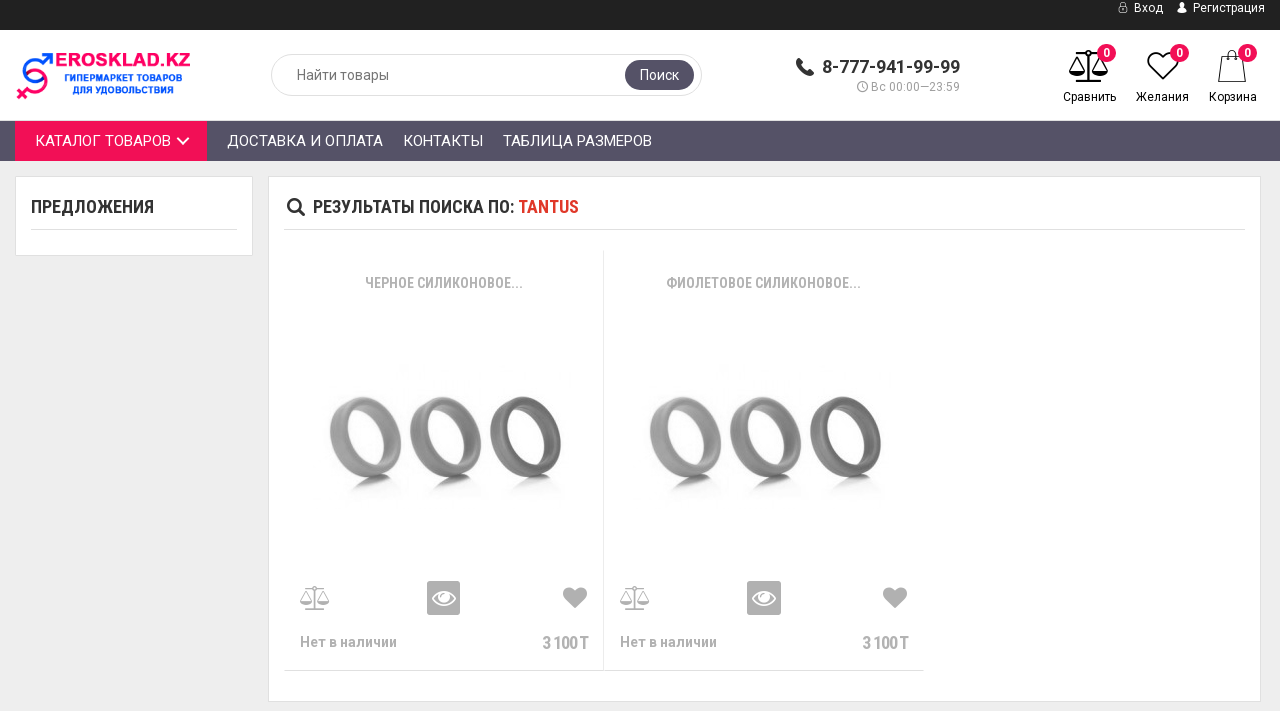

--- FILE ---
content_type: text/html; charset=utf-8
request_url: https://erosklad.kz/brand/Tantus/
body_size: 11633
content:
<!DOCTYPE html>



<html lang="ru">

<head>
    <meta http-equiv="Content-Type" content="text/html; charset=utf-8"/>
    <meta name="viewport" content="width=device-width, initial-scale=1" />

    <title>Купить Tantus в интернет-магазине Секс-шоп в Алматы</title>
    <meta name="Keywords" content="" />
    <meta name="Description" content="Купить Tantus в интернет-магазине Секс-шоп в Алматы" />
    <meta name="theme-color" content="#f20f56">

                <link rel="shortcut icon" href="/wa-data/public/site/themes/epika/"/>
            <!-- rss -->
        <link rel="alternate" type="application/rss+xml" title="Секс-шоп в Алматы" href="https://erosklad.kz/blog/rss/">    
    <!--bootstrap -->
    <link href="/wa-data/public/site/themes/epika/assets/css/bootstrap.min.css?v1.3.0.1768845430" rel="stylesheet" type="text/css"/>
    <!--epika styles -->
    <link href="/wa-data/public/site/themes/epika/assets/main/epica-site.css?v1.3.0.1768845430" rel="stylesheet" type="text/css"/>
    <link href="/wa-data/public/site/themes/epika/epika.site.css?v1.3.0.1768845430" rel="stylesheet" type="text/css"/>


    <link href="https://fonts.googleapis.com/css?family=Roboto+Condensed:700%7CRoboto:400,700&amp;subset=cyrillic" rel="stylesheet">
        <link href="/wa-apps/shop/plugins/revolutionslider/css/revolution/settings.css?1.2.0.1768845430" rel="stylesheet">
<link href="/wa-apps/shop/plugins/revolutionslider/css/revolution/layers.css?1.2.0.1768845430" rel="stylesheet">
<link href="/wa-apps/shop/plugins/revolutionslider/css/revolution/navigation.css?1.2.0.1768845430" rel="stylesheet">
<link href="/wa-apps/shop/plugins/revolutionslider/css/revolution/tooltip.css?1.2.0.1768845430" rel="stylesheet">
 
    <link href="/wa-data/public/site/themes/epika/assets/css/remodal.css?v1.3.0.1768845430" rel="stylesheet" type="text/css"/>
    <link href="/wa-data/public/site/themes/epika/assets/css/remodal-default-theme.css?v1.3.0.1768845430" rel="stylesheet" type="text/css"/>
    <link href="/wa-data/public/site/themes/epika/assets/css/navi.css?v1.3.0.1768845430" rel="stylesheet" type="text/css"/>
    <link href="/wa-data/public/site/themes/epika/assets/css/icons.css?v1.3.0.1768845430" rel="stylesheet" type="text/css"/>
    <link href="/wa-data/public/site/themes/epika/assets/css/animate.css?v1.3.0.1768845430" rel="stylesheet" type="text/css"/>
    <!--<script type="text/javascript" src="http://ajax.googleapis.com/ajax/libs/jquery/1.11.1/jquery.js"></script>-->
    <script type="text/javascript" src="/wa-content/js/jquery/jquery-1.11.1.min.js?v1.3.0.1768845430" ></script>
    <script type="text/javascript" src="/wa-content/js/jquery/jquery-migrate-1.2.1.min.js?v1.3.0.1768845430" ></script>
    <script src="/wa-apps/shop/plugins/revolutionslider/js/revolution/jquery.themepunch.tools.min.js?1.2.0.1768845430"></script>
<script src="/wa-apps/shop/plugins/revolutionslider/js/revolution/jquery.themepunch.revolution.min.js?1.2.0.1768845430"></script>
<script src="/wa-apps/shop/plugins/revolutionslider/js/revolution/extensions/revolution.extension.carousel.min.js?1.2.0.1768845430"></script>
<script src="/wa-apps/shop/plugins/revolutionslider/js/revolution/extensions/revolution.extension.parallax.min.js?1.2.0.1768845430"></script>
 

    <!-- shop app css -->
<link href="/wa-data/public/site/themes/epika/assets/main/reviews.css?v1.3.0.1768845430" rel="stylesheet" />
<link href="/wa-data/public/shop/themes/epika/assets/sb/jquery.mCustomScrollbar.min.css?v1.3.0.1768845430" rel="stylesheet" />
<script type="text/javascript" src="/wa-apps/shop/js/lazy.load.js?v8.3.0.1768845430"></script>
<script type="text/javascript" src="/wa-data/public/shop/themes/epika/assets/sb/jquery.mCustomScrollbar.concat.min.js?v8.3.0.1768845430"></script>

<script type="text/javascript" src="/wa-content/js/jquery-plugins/jquery.retina.min.js?v2.0.1"></script>
<script type="text/javascript">$(window).load(function() {
    /*
    if($('.promo img').length > 0) $('.promo img').retina({ force_original_dimensions: false });
    if($('.product-list img').length > 0) $('.product-list img').retina();
    if($('.product-info img').length > 0) $('.product-info img').retina();
    if($('.cart img').length > 0) $('.cart img').retina();
    if($('.bestsellers img').length > 0) $('.bestsellers img').retina();
    */
});
</script>



<!-- plugin hook: 'frontend_head' -->

<link rel="stylesheet" href="/wa-apps/shop/plugins/storequickorder/css/storequickorder.css">
<style>
 
/* Стиль отвечающий за кнопку "Заказать" в диалоговом окне */
#storequickorder input.submit-button {
   /* width: 96%; margin-left: 2%; - кнопка во всю ширину */
}


/* Стиль названий полей в диалоговом окне */
#storequickorder div.wa-name {
    /* text-align: right; - прижимает название к праву */
}
</style>
<script  type="text/javascript" src="/wa-apps/shop/plugins/storequickorder/js/storequickorder.js">
</script><script  type="text/javascript">
function storequickorder_event_order_created() {
    //yaCounterXXXXXX.reachGoal('TARGET_NAME');
    //return true;
}
$(function(){ $.storequickorder.setOptions({always_show_active_button : false,button_name : "Купить в 1 клик",button_cart_name : "Купить в 1 клик",button_name_not_available : "Купить в 1 клик",window_vert_align : false,window_style_position_absolute : false,window_margin_top : "200",check_stock_delay : "200",yaCounter_enabled : false,ga_enabled : false,yaCounter_id : "",yaCounter_target_name : "",ga_id : "",ga_target_name : ""}) });</script>

     

    <!--[if lt IE 7]>
    <script src="http://ie7-js.googlecode.com/svn/version/2.1(beta4)/IE7.js?v1.3.0.1768845430"></script>
    <![endif]-->


    <!--[if lt IE 9]>
    <script>
        document.createElement('header');
        document.createElement('nav');
        document.createElement('section');
        document.createElement('article');
        document.createElement('aside');
        document.createElement('footer');
        document.createElement('figure');
        document.createElement('hgroup');
        document.createElement('menu');
    </script>
    <![endif]-->
    <!--[if lt IE 8]>
    <script src="http://ie7-js.googlecode.com/svn/version/2.1(beta4)/IE8.js?v1.3.0.1768845430"></script>
    <![endif]-->

        <style>
        .epika .wide_horizontal_menu .cd-dropdown-content > .selected > a { color:white };
        .epika header .top-line { background: #555267;}
        .epika .shop-controls.fixed-pos { background-color:#555267;}
        .epika header .search-wrapper button { background: #555267;}
        .epika header .top-line .pages li a:after { background-color:#f20f56;}
        .epika .navigation { background-color:#555267;}
        .epika .navigation .cd-dropdown-trigger { background-color:#f20f56;}
        .epika footer { border-top: 4px solid #f20f56;}
        .epika header .shop-controls li .badge { background-color:#f20f56;}
        .epika footer { background-color: #555267}
        .epika footer .widget ul.inline li.selected a { background-color: #f20f56;}
        .epika .button { background-color:#f20f56;}
        .epika .lazyloading-paging .menu-h li.loaded a, .lazyloading-paging .menu-h li.selected a { background:#f20f56; border-color:#f20f56}
        .epika .flexMenu-popup { background-color: #555267;}
        .epika .cd-dropdown.dropdown-is-active { border-bottom-color: #f20f56}
        .epika .dropdown-menu:before { border-color: transparent transparent #555267 transparent;}

        .epika header .fly-in-cart .fl-cart-title,
        .epika .cart-body #apply-coupon-code button,
        .scrollbar .handle,
        .ui-slider-horizontal .ui-slider-handle,
        .cd-dropdown-content > .has-children > a.is-active::before, .cd-dropdown-content > .has-children > a.is-active::after
        { background:#f20f56}

        .epika .ui-slider-horizontal .ui-slider-handle:active,
        .epika .cart-form .options .option.selected
        {
        border-color: #f20f56
        }

        @media only screen and (min-width: 1024px) {
            nav .cd-dropdown-content > li.selected > a {
               background:#f20f56;
            }
            .wide_horizontal_menu .flexMenu-viewMore .flexMenu-popup a:hover, .wide_horizontal_menu .cd-dropdown-content > li > a:hover {
                background:#f20f56 !important;
            }
            .wide_horizontal_menu .flexMenu-viewMore > a {
                    background:#f20f56 !important;
                }
            }


        .epika .dropdown-menu,
        .epika .tags .tag,
        .epika .tags .tag:after
        { background-color:#555267;}

        @media only screen and (min-width: 320px) {
            .cd-dropdown { background-color:#555267;}
        }

        .epika .dropdown-menu li a:hover,
        .ui-slider-range,
        .epika footer .widget label.selected,
        .epika .cart-form .options .option.selected,
        .epika .tags .tag:hover,
        .epika .tags .tag:hover:after,
        .epika .controls button.add-to-cart-btn,
        .epika .cart-body h1,
        .epika .show-filter-button,
        .epika .cd-dropdown h2,
        .blog .sidebar .search-wrapper button, .site .sidebar .search-wrapper button, .photo .sidebar .search-wrapper button
        { background-color:#f20f56;}

        .epika header .fly-in-cart .fly-in-cart-item .item-name a .item-price,
        .epika header .fly-in-cart .fl-cart-in .total .t-discount,
        .epika .cart-body .cart-totals .t-discount,
        .epika .add2cart .price,
        .epika .tabpanel .nav-tabs li.active a,
        .epika .product-information section.related h2 span i, .epika .product-information section.related h2 span strong.add-to-cart-btn,
        .epika .breadcrumbs a:hover,
        .blog .content section.post h3 a,
        .epika .remodal .product-info .image-container .go-to-product
        { color:#f20f56}

        @media only screen and (min-width: 1024px) {
            .cd-dropdown { background-color:white; }
            .epika .wide_horizontal_menu .cd-dropdown-content > li > a, .epika .navigation ul.pages > li > a {
                color: #ffffff;
             }
            .epika .wide_horizontal_menu .cd-dropdown-content > li > a .more-cat:before, .epika .wide_horizontal_menu .cd-dropdown-content > li > a .more-cat:after {
                background: #ffffff;
            }
            .epika .wide_horizontal_menu .cd-dropdown-content > li.flexMenu-viewMore > a {
                color:white;
            }
            .epika .wide_horizontal_menu .cd-dropdown-content > li.selected > a .more-cat:before, .epika .wide_horizontal_menu .cd-dropdown-content > li.selected > a .more-cat:after, .epika .wide_horizontal_menu .cd-dropdown-content > li > a.is-active .more-cat:before, .epika .wide_horizontal_menu .cd-dropdown-content > li > a.is-active .more-cat:after {
                background: white;
            }
            .wide_horizontal_menu .cd-dropdown-content > .has-children > a.is-active { background-color:#f20f56;}
            .no-touch .cd-dropdown-content > li:not(.has-children) a:hover,
            .cd-dropdown-content .cd-dropdown-gallery .cd-dropdown-item,
            .cd-dropdown-content .cd-dropdown-icons .cd-dropdown-item,
            .cd-dropdown-content .cd-secondary-dropdown > li > a,
            .cd-dropdown-content .see-all a,
            .no-touch .cd-dropdown-content .cd-secondary-dropdown a:hover {
            color:#f20f56
        }
        .cd-dropdown-content > .has-children > a.is-active {
        box-shadow: inset 2px 0 0 #f20f56;
        color:#f20f56
        }
        }

                     .filter-param .group .item {
                 width: 100% !important;
             }
          
                         .epika footer { border-color: #FF5722 }          .epika footer h5 { color: #FF5722 }                  .epika footer .widget ul li a:hover, .epika footer .widget label:hover { color: #ffab02 } .epika footer .widget ul li.selected a:hover, .epika footer .widget label.selected:hover { color: white}                          body.epika { background-color: #FFFFFF }         .epika footer { background-color: #555267 }         .epika .navigation { background-color: #555267 }
                 .epika .container { max-width: 1600px !important }          .catalog-item.outofstock img { filter: grayscale(100%); opacity: 0.7; }         
    </style>

</head>
<body class="epika googlefonts-plugin  ">
       <div style="display:none" class="comparison-preview">
        <div class="wrap">
            <div class="container-fluid">
                <ul class="products">
                                        <li class="compare-control">
                        <div class="flex fl-center compare-button">
                            <div>
                                <a href="/compare/" class="bt-def white"><span>Сравнить</span></a>
                                <a href="#" class="bt-def white clear-compare"><span>Очистить</span></a>
                            </div>
                        </div>
                    </li>
                </ul>
            </div>
        </div>
    </div>

<header >
    <div class="top-line">
        <div class="container">
            <div class="row">
                <div class="e-space apps">
                                                                <div class="btn-group dropdown-currencies" id="currency-change">
                            <button type="button" class="currency-change dropdown-toggle" data-toggle="dropdown" aria-haspopup="true" aria-expanded="false">
                                <span class="caret"></span>
                            </button>
                            <ul class="dropdown-menu">
                                
                                                                <li class="selected" data-currency-code="KZT"><a href="#"><img src="/wa-data/public/site/themes/epika/assets/flags/KZT.gif" alt="Казахстанский тенге"> KZT</a></li>
                                                                <li  data-currency-code="RUB"><a href="#"><img src="/wa-data/public/site/themes/epika/assets/flags/RUB.gif" alt="Российский рубль"> RUB</a></li>
                                                            </ul>
                        </div>
                    
                                        
                    <ul class="pages" style="display: initial;">
                                            </ul>

                </div>

                <div class="e-space user-login">
                                            <!-- user auth -->
                        <ul class="auth">
                                                            <li><a class="login" href="/login/"><i class="icon-auth"></i> Вход</a></li>
                                <li><a class="login register" href="/signup/"><i class="icon-user"></i> Регистрация</a></li>
                                                    </ul>
                                    </div>
            </div>
        </div>
    </div>


    <div class="container">
        <div class="head-controller row">
            <div class="ep-logo">
                <h2 class="logo">
                    <a href="/">
                                                    <img src="/wa-data/public/site/themes/epika/img/logo.png?v1.3.0.1768845430" alt="Секс-шоп в Алматы" id="logo" />
                                            </a>
                </h2>
            </div>
            
            <div class="ep-contact">
                <ul>
                    <li class="ep-phone"><i class="icon-phone"></i> <strong>8-777-941-99-99</strong></li>
                    <li class="ep-worktime"><span class="hint"><i class="icon-clock"></i>Вс 00:00—23:59</span></li>                    <li></li>
                </ul>
            </div>
            
            <div class="ep-search">
                <form method="get" action="/search/" class="search search-form">
                    <div class="search-wrapper">
                        <input id="search" type="search" name="query" autocomplete="off"  placeholder="Найти товары">
                        <button type="submit">Поиск</button>
                        
                        <div class="autocomplete-container"></div>
                    </div>
                </form>
            </div>

            <div class="ep-controls">
                <div class="row">
                    <ul class="shop-controls style_2">
                                                    <li class="login"><a class="login" href="/login/"><i class="icon-user"></i> <span>Вход</span></a></li>
                                                                            <li id="compare-leash" class="compare ">
                                <a href="/compare/">
                                    <span class="badge"><strong>0</strong></span>
                                    <i class="icon-balance-scale"></i>
                                    <span class="desc">Сравнить</span>
                                </a>
                            </li>
                                                                            <li id="ft_favorites" class="wishlist">
                                <a href="/search/?get=epikafavorites">
                                    <span class="badge"><strong class="count">0</strong></span>
                                    <i class="icon-heart"></i>
                                    <span class="desc">Желания</span>
                                </a>
                            </li>
                                                <li id="cart" class="cart ">
                            <a href="#" data-href="/cart/">
                                <span class="badge cart_count"><strong class="count">0</strong></span>
                                <i class="icon-shopicon"></i>
                                <strong class="cart-total" style="font-size: 0;">0 T</strong>
                                <span class="desc">Корзина</span>
                                <div class="fly-in-mini-cart" style="display: none">
                                    <div class="fly-in-cart">
                                    </div>
                                </div>
                            </a>
                        </li>
                                            </ul>
                </div>
            </div>

        </div>
        </div>
</header>

<section class="navigation ">
    <h2 style="display: none">Навигация</h2>
    <div class="container">
        <div class="row">
            <div class="col-lg-12">
                <div class="cd-dropdown-wrapper compact_view">
<a class="cd-dropdown-trigger" href="#0">Каталог товаров</a>
<nav class="cd-dropdown">
    <h2>Каталог товаров</h2>
    <a href="#0" class="cd-close">Close</a>
    <ul class="cd-dropdown-content">

                        <li class="has-children " >
        <a href="/category/dildos/"> Фаллоимитаторы  <span class="more-cat"></span></a>
                <ul class="level-1 default is-hidden">
            <li class="go-back"><a href="#0"><span>Назад</span></a></li>
            <li class="see-all"><a href="/category/dildos/">Смотреть все</a></li>

                                                                        
                                    <li>
                <a class="cd-dropdown-item" href="/category/dildos/classic-dildos/" >
                                        Классические дилдо                                     </a>
                <ul class="level-2 is-hidden">
                                                        </ul>
                                        <li>
                <a class="cd-dropdown-item" href="/category/dildos/two-sided/" >
                                        Двусторонние                                     </a>
                <ul class="level-2 is-hidden">
                                                        </ul>
                                        <li>
                <a class="cd-dropdown-item" href="/category/dildos/giants/" >
                                        Гиганты                                     </a>
                <ul class="level-2 is-hidden">
                                                        </ul>
                                        <li>
                <a class="cd-dropdown-item" href="/category/dildos/realistic/" >
                                        Реалистичные                                     </a>
                <ul class="level-2 is-hidden">
                                                        </ul>
                                        <li>
                <a class="cd-dropdown-item" href="/category/dildos/anal-vaginal/" >
                                        Анально-вагинальные                                     </a>
                <ul class="level-2 is-hidden">
                                                        </ul>
                                        <li>
                <a class="cd-dropdown-item" href="/category/dildos/gstimulators/" >
                                        Стимуляторы точки G                                     </a>
                <ul class="level-2 is-hidden">
                                                        </ul>
                                        <li>
                <a class="cd-dropdown-item" href="/category/dildos/glass-dildo/" >
                                        Стеклянные фаллосы                                     </a>
                <ul class="level-2 is-hidden">
                                                        </ul>
                                        <li>
                <a class="cd-dropdown-item" href="/category/dildos/category_108/" >
                                        Вагинальные пробки                                     </a>
                <ul class="level-2 is-hidden">
                                                        </ul>
                            </ul>
                    </li>
                        <li class="has-children " >
        <a href="/category/vibrators/"> Вибраторы  <span class="more-cat"></span></a>
                <ul class="level-1 default is-hidden">
            <li class="go-back"><a href="#0"><span>Назад</span></a></li>
            <li class="see-all"><a href="/category/vibrators/">Смотреть все</a></li>

                                                                        
                                    <li>
                <a class="cd-dropdown-item" href="/category/vibrators/realistic/" >
                                        Реалистики                                     </a>
                <ul class="level-2 is-hidden">
                                                        </ul>
                                        <li>
                <a class="cd-dropdown-item" href="/category/vibrators/clitoral-stimulator/" >
                                        Со стимулятором клитора                                     </a>
                <ul class="level-2 is-hidden">
                                                        </ul>
                                        <li>
                <a class="cd-dropdown-item" href="/category/vibrators/vibro-set/" >
                                        Вибронаборы                                     </a>
                <ul class="level-2 is-hidden">
                                                        </ul>
                                        <li>
                <a class="cd-dropdown-item" href="/category/vibrators/rotating/" >
                                        Вращающиеся (ротаторы)                                     </a>
                <ul class="level-2 is-hidden">
                                                        </ul>
                                        <li>
                <a class="cd-dropdown-item" href="/category/vibrators/anal-vaginal/" >
                                        Анально-вагинальные                                     </a>
                <ul class="level-2 is-hidden">
                                                        </ul>
                                        <li>
                <a class="cd-dropdown-item" href="/category/vibrators/classic/" >
                                        Классические                                     </a>
                <ul class="level-2 is-hidden">
                                                        </ul>
                                        <li>
                <a class="cd-dropdown-item" href="/category/vibrators/computer-type/" >
                                        Компьютерного типа                                     </a>
                <ul class="level-2 is-hidden">
                                                        </ul>
                                        <li>
                <a class="cd-dropdown-item" href="/category/vibrators/g-point-stimulators/" >
                                        Стимуляторы G-точки                                     </a>
                <ul class="level-2 is-hidden">
                                                        </ul>
                                        <li>
                <a class="cd-dropdown-item" href="/category/vibrators/vibration-stimulators/" >
                                        Вибростимуляторы, вибропульки                                     </a>
                <ul class="level-2 is-hidden">
                                                        </ul>
                                        <li>
                <a class="cd-dropdown-item" href="/category/vibrators/waterproof/" >
                                        Водонепроницаемые                                     </a>
                <ul class="level-2 is-hidden">
                                                        </ul>
                                        <li>
                <a class="cd-dropdown-item" href="/category/vibrators/radio-control/" >
                                        С радиоуправлением                                     </a>
                <ul class="level-2 is-hidden">
                                                        </ul>
                                        <li>
                <a class="cd-dropdown-item" href="/category/vibrators/large-vibrators/" >
                                        Большие вибраторы                                     </a>
                <ul class="level-2 is-hidden">
                                                        </ul>
                                        <li>
                <a class="cd-dropdown-item" href="/category/vibrators/hi-tech/" >
                                        Hi-tech                                     </a>
                <ul class="level-2 is-hidden">
                                                        </ul>
                                        <li>
                <a class="cd-dropdown-item" href="/category/vibrators/for-two/" >
                                        Для двоих                                     </a>
                <ul class="level-2 is-hidden">
                                                        </ul>
                                        <li>
                <a class="cd-dropdown-item" href="/category/vibrators/two-sided-/" >
                                        Двусторонние                                     </a>
                <ul class="level-2 is-hidden">
                                                        </ul>
                            </ul>
                    </li>
                        <li class="has-children " >
        <a href="/category/bdsm-products/"> BDSM, садо-мазо товары  <span class="more-cat"></span></a>
                <ul class="level-1 default is-hidden">
            <li class="go-back"><a href="#0"><span>Назад</span></a></li>
            <li class="see-all"><a href="/category/bdsm-products/">Смотреть все</a></li>

                                                                        
                                    <li>
                <a class="cd-dropdown-item" href="/category/bdsm-products/intimate-ornaments/" >
                                        Интимные украшения                                     </a>
                <ul class="level-2 is-hidden">
                                                        </ul>
                                        <li>
                <a class="cd-dropdown-item" href="/category/bdsm-products/handcuffs-collars/" >
                                        Наручники, ошейники                                     </a>
                <ul class="level-2 is-hidden">
                                                        </ul>
                                        <li>
                <a class="cd-dropdown-item" href="/category/bdsm-products/masks-gags/" >
                                        Маски, кляпы                                     </a>
                <ul class="level-2 is-hidden">
                                                        </ul>
                                        <li>
                <a class="cd-dropdown-item" href="/category/bdsm-products/other-bdsm-products/" >
                                        Другие BDSM товары                                     </a>
                <ul class="level-2 is-hidden">
                                                        </ul>
                                        <li>
                <a class="cd-dropdown-item" href="/category/bdsm-products/whips/" >
                                        Кнуты, плётки, хлысты                                     </a>
                <ul class="level-2 is-hidden">
                                                        </ul>
                                        <li>
                <a class="cd-dropdown-item" href="/category/bdsm-products/electrostimulators/" >
                                        Электростимуляторы                                     </a>
                <ul class="level-2 is-hidden">
                                                        </ul>
                                        <li>
                <a class="cd-dropdown-item" href="/category/bdsm-products/medical-fetish/" >
                                        Медицинский фетиш                                     </a>
                <ul class="level-2 is-hidden">
                                                        </ul>
                            </ul>
                    </li>
                        <li class="has-children " >
        <a href="/category/anal-toys/"> Анальные игрушки  <span class="more-cat"></span></a>
                <ul class="level-1 default is-hidden">
            <li class="go-back"><a href="#0"><span>Назад</span></a></li>
            <li class="see-all"><a href="/category/anal-toys/">Смотреть все</a></li>

                                                                        
                                    <li>
                <a class="cd-dropdown-item" href="/category/anal-toys/anal-beads/" >
                                        Анальные шарики, цепочки                                     </a>
                <ul class="level-2 is-hidden">
                                                        </ul>
                                        <li>
                <a class="cd-dropdown-item" href="/category/anal-toys/anal-plugs/" >
                                        Анальные пробки                                     </a>
                <ul class="level-2 is-hidden">
                                                        </ul>
                                        <li>
                <a class="cd-dropdown-item" href="/category/anal-toys/iflatable-expanders/" >
                                        Надувные расширители                                     </a>
                <ul class="level-2 is-hidden">
                                                        </ul>
                                        <li>
                <a class="cd-dropdown-item" href="/category/anal-toys/anal-vibrators/" >
                                        Анальные вибраторы                                     </a>
                <ul class="level-2 is-hidden">
                                                        </ul>
                                        <li>
                <a class="cd-dropdown-item" href="/category/anal-toys/anal-stimulators-without-vibration/" >
                                        Анальные стимуляторы без вибрации                                     </a>
                <ul class="level-2 is-hidden">
                                                        </ul>
                                        <li>
                <a class="cd-dropdown-item" href="/category/anal-toys/anal-dildos/" >
                                        Анальные фаллоимитаторы                                     </a>
                <ul class="level-2 is-hidden">
                                                        </ul>
                                        <li>
                <a class="cd-dropdown-item" href="/category/anal-toys/glass-and-metal/" >
                                        Стеклянные и металлические                                     </a>
                <ul class="level-2 is-hidden">
                                                        </ul>
                                        <li>
                <a class="cd-dropdown-item" href="/category/anal-toys/fisting/" >
                                        Фистинг                                     </a>
                <ul class="level-2 is-hidden">
                                                        </ul>
                            </ul>
                    </li>
                        <li class="has-children " >
        <a href="/category/sex-products-for-men/"> Секс-товары для мужчин  <span class="more-cat"></span></a>
                <ul class="level-1 default is-hidden">
            <li class="go-back"><a href="#0"><span>Назад</span></a></li>
            <li class="see-all"><a href="/category/sex-products-for-men/">Смотреть все</a></li>

                                                                        
                                    <li>
                <a class="cd-dropdown-item" href="/category/sex-products-for-men/vacuum-pumps/" >
                                        Вакуумные помпы                                     </a>
                <ul class="level-2 is-hidden">
                                                        </ul>
                                        <li>
                <a class="cd-dropdown-item" href="/category/sex-products-for-men/masturbators/" >
                                        Мастурбаторы                                     </a>
                <ul class="level-2 is-hidden">
                                                        </ul>
                                        <li>
                <a class="cd-dropdown-item" href="/category/sex-products-for-men/erection-rings/" >
                                        Эрекционные кольца                                     </a>
                <ul class="level-2 is-hidden">
                                                        </ul>
                                        <li>
                <a class="cd-dropdown-item" href="/category/sex-products-for-men/nasadki-udliniteli/" >
                                        Насадки и удлинители                                     </a>
                <ul class="level-2 is-hidden">
                                                        </ul>
                                        <li>
                <a class="cd-dropdown-item" href="/category/sex-products-for-men/sex-dolls/" >
                                        Секс куклы                                     </a>
                <ul class="level-2 is-hidden">
                                                        </ul>
                                        <li>
                <a class="cd-dropdown-item" href="/category/sex-products-for-men/vagina/" >
                                        Вагины                                     </a>
                <ul class="level-2 is-hidden">
                                                        </ul>
                                        <li>
                <a class="cd-dropdown-item" href="/category/sex-products-for-men/prostate-massagers/" >
                                        Массажеры простаты                                     </a>
                <ul class="level-2 is-hidden">
                                                        </ul>
                            </ul>
                    </li>
                        <li class="has-children " >
        <a href="/category/sex-products-for-women/"> Секс-товары для женщин  <span class="more-cat"></span></a>
                <ul class="level-1 default is-hidden">
            <li class="go-back"><a href="#0"><span>Назад</span></a></li>
            <li class="see-all"><a href="/category/sex-products-for-women/">Смотреть все</a></li>

                                                                        
                                    <li>
                <a class="cd-dropdown-item" href="/category/sex-products-for-women/vaginal-balls/" >
                                        Вагинальные шарики                                     </a>
                <ul class="level-2 is-hidden">
                                                        </ul>
                                        <li>
                <a class="cd-dropdown-item" href="/category/sex-products-for-women/clitoral-stimulants/" >
                                        Клиторальные стимуляторы                                     </a>
                <ul class="level-2 is-hidden">
                                                        </ul>
                                        <li>
                <a class="cd-dropdown-item" href="/category/sex-products-for-women/breast-pumps_and_stimulators/" >
                                        Помпы и стимуляторы для груди                                     </a>
                <ul class="level-2 is-hidden">
                                                        </ul>
                                        <li>
                <a class="cd-dropdown-item" href="/category/sex-products-for-women/pumps-for-the-clitoris/" >
                                        Помпы для клитора                                     </a>
                <ul class="level-2 is-hidden">
                                                        </ul>
                                        <li>
                <a class="cd-dropdown-item" href="/category/sex-products-for-women/vibro/" >
                                        Виброяйцо                                     </a>
                <ul class="level-2 is-hidden">
                                                        </ul>
                            </ul>
                    </li>
                        <li class="has-children " >
        <a href="/category/cosmetics-with-pheromones/"> Косметика с феромонами  <span class="more-cat"></span></a>
                <ul class="level-1 default is-hidden">
            <li class="go-back"><a href="#0"><span>Назад</span></a></li>
            <li class="see-all"><a href="/category/cosmetics-with-pheromones/">Смотреть все</a></li>

                                                                        
                                    <li>
                <a class="cd-dropdown-item" href="/category/cosmetics-with-pheromones/perfume-lubricants-for-women/" >
                                        Духи и смазки для женщин                                     </a>
                <ul class="level-2 is-hidden">
                                                        </ul>
                                        <li>
                <a class="cd-dropdown-item" href="/category/cosmetics-with-pheromones/perfume-and-lubricants-for-men/" >
                                        Духи и смазки для мужчин                                     </a>
                <ul class="level-2 is-hidden">
                                                        </ul>
                                        <li>
                <a class="cd-dropdown-item" href="/category/cosmetics-with-pheromones/pheromone-concentrates/" >
                                        Концентраты феромонов                                     </a>
                <ul class="level-2 is-hidden">
                                                        </ul>
                                        <li>
                <a class="cd-dropdown-item" href="/category/cosmetics-with-pheromones/means-for-care-of-body-cosmetics/" >
                                        Средства по уходу за телом, косметика                                     </a>
                <ul class="level-2 is-hidden">
                                                        </ul>
                            </ul>
                    </li>
                        <li class="has-children " >
        <a href="/category/strapons-falloprostheses/"> Страпоны, фаллопротезы  <span class="more-cat"></span></a>
                <ul class="level-1 default is-hidden">
            <li class="go-back"><a href="#0"><span>Назад</span></a></li>
            <li class="see-all"><a href="/category/strapons-falloprostheses/">Смотреть все</a></li>

                                                                        
                                    <li>
                <a class="cd-dropdown-item" href="/category/strapons-falloprostheses/falloprostheses/" >
                                        Фаллопротезы                                     </a>
                <ul class="level-2 is-hidden">
                                                        </ul>
                                        <li>
                <a class="cd-dropdown-item" href="/category/strapons-falloprostheses/panties-and-attachments/" >
                                        Трусики и насадки                                     </a>
                <ul class="level-2 is-hidden">
                                                        </ul>
                                        <li>
                <a class="cd-dropdown-item" href="/category/strapons-falloprostheses/mens-straps/" >
                                        Мужские страпоны                                     </a>
                <ul class="level-2 is-hidden">
                                                        </ul>
                                        <li>
                <a class="cd-dropdown-item" href="/category/strapons-falloprostheses/female-straps/" >
                                        Женские страпоны                                     </a>
                <ul class="level-2 is-hidden">
                                                        </ul>
                                        <li>
                <a class="cd-dropdown-item" href="/category/strapons-falloprostheses/unheated/" >
                                        Безремневые                                     </a>
                <ul class="level-2 is-hidden">
                                                        </ul>
                            </ul>
                    </li>
                        <li class="has-children " >
        <a href="/category/lubricants/"> Смазки, лубриканты  <span class="more-cat"></span></a>
                <ul class="level-1 default is-hidden">
            <li class="go-back"><a href="#0"><span>Назад</span></a></li>
            <li class="see-all"><a href="/category/lubricants/">Смотреть все</a></li>

                                                                        
                                    <li>
                <a class="cd-dropdown-item" href="/category/lubricants/anal-lubricants/" >
                                        Анальные смазки                                     </a>
                <ul class="level-2 is-hidden">
                                                        </ul>
                                        <li>
                <a class="cd-dropdown-item" href="/category/lubricants/water-based/" >
                                        На водной основе                                     </a>
                <ul class="level-2 is-hidden">
                                                        </ul>
                                        <li>
                <a class="cd-dropdown-item" href="/category/lubricants/prolongators/" >
                                        Пролонгаторы                                     </a>
                <ul class="level-2 is-hidden">
                                                        </ul>
                                        <li>
                <a class="cd-dropdown-item" href="/category/lubricants/exciting/" >
                                        Возбуждающие                                     </a>
                <ul class="level-2 is-hidden">
                                                        </ul>
                                        <li>
                <a class="cd-dropdown-item" href="/category/lubricants/massage-oils-and-candles/" >
                                        Массажные масла и свечи                                     </a>
                <ul class="level-2 is-hidden">
                                                        </ul>
                                        <li>
                <a class="cd-dropdown-item" href="/category/lubricants/silicone-base/" >
                                        На силиконовой основе                                     </a>
                <ul class="level-2 is-hidden">
                                                        </ul>
                            </ul>
                    </li>
                        <li class="has-children " >
        <a href="/category/pleasant-trifles/"> Приятные мелочи  <span class="more-cat"></span></a>
                <ul class="level-1 default is-hidden">
            <li class="go-back"><a href="#0"><span>Назад</span></a></li>
            <li class="see-all"><a href="/category/pleasant-trifles/">Смотреть все</a></li>

                                                                        
                                    <li>
                <a class="cd-dropdown-item" href="/category/pleasant-trifles/darsonval/" >
                                        Дарсонваль                                     </a>
                <ul class="level-2 is-hidden">
                                                        </ul>
                                        <li>
                <a class="cd-dropdown-item" href="/category/pleasant-trifles/erotic-games/" >
                                        Эротические игры                                     </a>
                <ul class="level-2 is-hidden">
                                                        </ul>
                                        <li>
                <a class="cd-dropdown-item" href="/category/pleasant-trifles/erotic-literature/" >
                                        Эротическая литература                                     </a>
                <ul class="level-2 is-hidden">
                                                        </ul>
                                        <li>
                <a class="cd-dropdown-item" href="/category/pleasant-trifles/sex-souvenirs/" >
                                        Сувениры                                     </a>
                <ul class="level-2 is-hidden">
                                                        </ul>
                                        <li>
                <a class="cd-dropdown-item" href="/category/pleasant-trifles/intimate-hygiene/" >
                                        Интимная гигиена                                     </a>
                <ul class="level-2 is-hidden">
                                                        </ul>
                                        <li>
                <a class="cd-dropdown-item" href="/category/pleasant-trifles/christmas-decorations/" >
                                        Ёлочные игрушки                                     </a>
                <ul class="level-2 is-hidden">
                                                        </ul>
                                        <li>
                <a class="cd-dropdown-item" href="/category/pleasant-trifles/erotic-sets/" >
                                        Эротические наборы                                     </a>
                <ul class="level-2 is-hidden">
                                                        </ul>
                                        <li>
                <a class="cd-dropdown-item" href="/category/pleasant-trifles/condoms/" >
                                        Презервативы                                     </a>
                <ul class="level-2 is-hidden">
                                                        </ul>
                                        <li>
                <a class="cd-dropdown-item" href="/category/pleasant-trifles/batteries/" >
                                        Элементы питания и аксессуары                                     </a>
                <ul class="level-2 is-hidden">
                                                        </ul>
                                        <li>
                <a class="cd-dropdown-item" href="/category/pleasant-trifles/category_109/" >
                                        Возбуждающие средства (не БАДы)                                     </a>
                <ul class="level-2 is-hidden">
                                                        </ul>
                                        <li>
                <a class="cd-dropdown-item" href="/category/pleasant-trifles/category_110/" >
                                        Маски, антисептики                                     </a>
                <ul class="level-2 is-hidden">
                                                        </ul>
                            </ul>
                    </li>
                        <li class="has-children " >
        <a href="/category/erotic-clothing/"> Эротическая одежда  <span class="more-cat"></span></a>
                <ul class="level-1 default is-hidden">
            <li class="go-back"><a href="#0"><span>Назад</span></a></li>
            <li class="see-all"><a href="/category/erotic-clothing/">Смотреть все</a></li>

                                                                        
                                    <li>
                <a class="cd-dropdown-item" href="/category/erotic-clothing/play-suits/" >
                                        Игровые костюмы                                     </a>
                <ul class="level-2 is-hidden">
                                                        </ul>
                                        <li>
                <a class="cd-dropdown-item" href="/category/erotic-clothing/shirts/" >
                                        Сорочки, беби-долл                                     </a>
                <ul class="level-2 is-hidden">
                                                        </ul>
                                        <li>
                <a class="cd-dropdown-item" href="/category/erotic-clothing/bikinis/" >
                                        Бикини и комплекты                                     </a>
                <ul class="level-2 is-hidden">
                                                        </ul>
                                        <li>
                <a class="cd-dropdown-item" href="/category/erotic-clothing/erotic-dress/" >
                                        Эротическое платье                                     </a>
                <ul class="level-2 is-hidden">
                                                        </ul>
                                        <li>
                <a class="cd-dropdown-item" href="/category/erotic-clothing/bustier/" >
                                        Бюстье и бра                                     </a>
                <ul class="level-2 is-hidden">
                                                        </ul>
                                        <li>
                <a class="cd-dropdown-item" href="/category/erotic-clothing/body/" >
                                        Боди и комбинезоны                                     </a>
                <ul class="level-2 is-hidden">
                                                        </ul>
                                        <li>
                <a class="cd-dropdown-item" href="/category/erotic-clothing/swimsuits/" >
                                        Купальники                                     </a>
                <ul class="level-2 is-hidden">
                                                        </ul>
                                        <li>
                <a class="cd-dropdown-item" href="/category/erotic-clothing/Panties-Shorts/" >
                                        Трусики и шорты                                     </a>
                <ul class="level-2 is-hidden">
                                                        </ul>
                                        <li>
                <a class="cd-dropdown-item" href="/category/erotic-clothing/gloves-and-accessories/" >
                                        Перчатки и аксессуары                                     </a>
                <ul class="level-2 is-hidden">
                                                        </ul>
                                        <li>
                <a class="cd-dropdown-item" href="/category/erotic-clothing/corsets/" >
                                        Корсеты и грации                                     </a>
                <ul class="level-2 is-hidden">
                                                        </ul>
                                        <li>
                <a class="cd-dropdown-item" href="/category/erotic-clothing/stockings-tights/" >
                                        Чулки и колготки                                     </a>
                <ul class="level-2 is-hidden">
                                                        </ul>
                                        <li>
                <a class="cd-dropdown-item" href="/category/erotic-clothing/big-sizes/" >
                                        БОЛЬШИЕ размеры                                     </a>
                <ul class="level-2 is-hidden">
                                                        </ul>
                                        <li>
                <a class="cd-dropdown-item" href="/category/erotic-clothing/mens-underwear/" >
                                        Мужское белье                                     </a>
                <ul class="level-2 is-hidden">
                                                        </ul>
                                        <li>
                <a class="cd-dropdown-item" href="/category/erotic-clothing/bathrobes/" >
                                        Халаты и пеньюары                                     </a>
                <ul class="level-2 is-hidden">
                                                        </ul>
                                        <li>
                <a class="cd-dropdown-item" href="/category/erotic-clothing/beauty-accessories/" >
                                        Beauty-аксессуары                                     </a>
                <ul class="level-2 is-hidden">
                                                        </ul>
                                        <li>
                <a class="cd-dropdown-item" href="/category/erotic-clothing/pajamas/" >
                                        Пижамы и брючки                                     </a>
                <ul class="level-2 is-hidden">
                                                        </ul>
                                        <li>
                <a class="cd-dropdown-item" href="/category/erotic-clothing/vinyl/" >
                                        Одежда из винила                                     </a>
                <ul class="level-2 is-hidden">
                                                        </ul>
                                        <li>
                <a class="cd-dropdown-item" href="/category/erotic-clothing/erotic-shoes/" >
                                        Эротическая обувь                                     </a>
                <ul class="level-2 is-hidden">
                                                        </ul>
                                        <li>
                <a class="cd-dropdown-item" href="/category/erotic-clothing/latex/" >
                                        Одежда из латекса                                     </a>
                <ul class="level-2 is-hidden">
                                                        </ul>
                            </ul>
                    </li>
                        <li class="has-children " >
        <a href="/category/sex-furniture/"> Секс-мебель и качели  <span class="more-cat"></span></a>
                <ul class="level-1 default is-hidden">
            <li class="go-back"><a href="#0"><span>Назад</span></a></li>
            <li class="see-all"><a href="/category/sex-furniture/">Смотреть все</a></li>

                                                                        
                                    <li>
                <a class="cd-dropdown-item" href="/category/sex-furniture/sex-machines/" >
                                        Секс-машины                                     </a>
                <ul class="level-2 is-hidden">
                                                        </ul>
                                        <li>
                <a class="cd-dropdown-item" href="/category/sex-furniture/sexfurniture/" >
                                        Секс-мебель                                     </a>
                <ul class="level-2 is-hidden">
                                                        </ul>
                                        <li>
                <a class="cd-dropdown-item" href="/category/sex-furniture/sex-swing/" >
                                        Секс-качели                                     </a>
                <ul class="level-2 is-hidden">
                                                        </ul>
                            </ul>
                    </li>
        
       

                                
                                        <li class="page"><a href="/dostavka-i-oplata/">Доставка и оплата</a>
                            </li>
                                                <li class="page"><a href="/kontakty/">Контакты</a>
                            </li>
                                                <li class="page"><a href="/tablitsa-razmerov/">Таблица размеров</a>
                            </li>
                
    </ul>
</nav>
</div>


        <ul class="pages">
                                                <li class="item"><a href="/dostavka-i-oplata/">Доставка и оплата</a>
                            </li>
                                                            <li class="item"><a href="/kontakty/">Контакты</a>
                            </li>
                                                            <li class="item"><a href="/tablitsa-razmerov/">Таблица размеров</a>
                            </li>
                                </ul>
    

            </div>
        </div>
    </div>
</section>


<main  >
<div class="container ">
        <!-- plugin hook: 'frontend_header' -->

            

<div class="content" id="page-content" itemscope itemtype="http://schema.org/WebPage">




    


<div class="row category-page">
	<aside class="category-sidebar">
		
		<div class="sidebar">
			<h3><span>Предложения</span></h3>
		</div>
	</aside>
	<div class="catogery-products-list wish-lists">
		
		<div class="category-header">
			<h1 class="category-name"><i class="icon-search"></i> Результаты поиска по: <span style="color:#e03829">Tantus</span></h1>
		</div>
		<!-- plugin hook: 'frontend_search' -->
		
						<div class="g-product-list">
			<div id="product-list">
				<!-- products thumbnail list view -->









      

  
  

    <style>
        .under-control,  .below-control { opacity:1 !important; }
    </style>

<div class="thumbs product-list mob_one tab_three desc_five">
                        
                
                                    
    <div itemscope itemtype ="http://schema.org/Product" class="prd zeus catalog-item outofstock">

    <form class="purchase addtocart"  method="post" action="/cart/add/">
        <input type="hidden" name="product_id" value="8668">
        <div class="prd-wrapper" data-product-id="8668">
            <a href="/chernoe-silikonovoe-erektsionnoe-koltso/" title="Черное силиконовое эрекционное кольцо">
                <h5 class="title">
                    <span itemprop="name">Черное силиконовое...</span>
                </h5>
            </a>

                        <div class="image">
                <div class="badge-wrapper">
                    
                    <a href="/chernoe-silikonovoe-erektsionnoe-koltso/" title="Черное силиконовое эрекционное кольцо">
                    <img itemprop="image" class="product-thumb-96-img" alt="Черное силиконовое эрекционное кольцо" src="/wa-data/public/shop/products/68/86/8668/images/21462/21462.96.jpg" style="display: none;">
                    <img itemprop="image" class="product-first-img lazy" alt="Черное силиконовое эрекционное кольцо" data-original="/wa-data/public/shop/products/68/86/8668/images/21462/21462.262.jpg" src="/wa-data/public/shop/themes/epika/img/balls.gif">
                    </a>
                                        
                    
                </div>
             <div class="below-control">



                <div class="controls">
                                        <div class="comp-add-to">
                                                <a data-product="8668" class="compare round-btn " href="javascript:void(0);" data-toggle="tooltip" title="Сравнить">
                            <i class="icon-balance-scale"></i>
                        </a>
                                            </div>
                    

                                        <div class="add-to-wishlist">
                        <a data-product="8668" class="wishlist  add-to-wish round-btn " href="javascript:void(0);">
                            <i class="icon-heart-1" aria-hidden="true"></i>
                        </a>
                    </div>
                    
                                        <a href="javascript:void(0);" class="quick_view" data-url="/chernoe-silikonovoe-erektsionnoe-koltso/?quick_view=1" data-toggle="tooltip" title="Обзор"><i class="icon-eye"></i></a>
                                                            <a data-product="8668" class="wishlist  mob add-to-wish round-btn " href="javascript:void(0);">
                        <i class="icon-heart-1" aria-hidden="true"></i>
                    </a>
                    <button type="submit" class="add-to-cart-btn">
                        <i class="icon-basket-alt scart-ctr-basket"></i>
                        <i class="icon-spin6 animate-spin scart-ctr-spin" style="display: none"></i>
                        <i class="icon-ok-2 scart-ctr-suc" style="display: none"></i>
                        <span>купить</span>                    </button>
                </div>

            </div>

            </div>

            <div>
                <div class="prd-control">

                      <span class="stockinfo">Нет в наличии</span>  
                    
                                            <div class="corner top left"><div class="badge" style="background-color: #ff0000;"><span>0-0-3 Рассрочка или Кредит!</span></div></div>
                    
                </div>

                <span itemprop="offers" class="price nowrap" itemscope itemtype="http://schema.org/Offer" style="text-align:right">
                    <meta itemprop="price" content="3100">
                    <meta itemprop="priceCurrency" content="KZT">
                    3 100 T
                                    </span>
            </div>

        </div>

    </form>
    </div>
                        
                
                                    
    <div itemscope itemtype ="http://schema.org/Product" class="prd zeus catalog-item outofstock">

    <form class="purchase addtocart"  method="post" action="/cart/add/">
        <input type="hidden" name="product_id" value="8669">
        <div class="prd-wrapper" data-product-id="8669">
            <a href="/fioletovoe-silikonovoe-erektsionnoe-koltso/" title="Фиолетовое силиконовое эрекционное кольцо">
                <h5 class="title">
                    <span itemprop="name">Фиолетовое силиконовое...</span>
                </h5>
            </a>

                        <div class="image">
                <div class="badge-wrapper">
                    
                    <a href="/fioletovoe-silikonovoe-erektsionnoe-koltso/" title="Фиолетовое силиконовое эрекционное кольцо">
                    <img itemprop="image" class="product-thumb-96-img" alt="Фиолетовое силиконовое эрекционное кольцо" src="/wa-data/public/shop/products/69/86/8669/images/21463/21463.96.jpg" style="display: none;">
                    <img itemprop="image" class="product-first-img lazy" alt="Фиолетовое силиконовое эрекционное кольцо" data-original="/wa-data/public/shop/products/69/86/8669/images/21463/21463.262.jpg" src="/wa-data/public/shop/themes/epika/img/balls.gif">
                    </a>
                                        
                    
                </div>
             <div class="below-control">



                <div class="controls">
                                        <div class="comp-add-to">
                                                <a data-product="8669" class="compare round-btn " href="javascript:void(0);" data-toggle="tooltip" title="Сравнить">
                            <i class="icon-balance-scale"></i>
                        </a>
                                            </div>
                    

                                        <div class="add-to-wishlist">
                        <a data-product="8669" class="wishlist  add-to-wish round-btn " href="javascript:void(0);">
                            <i class="icon-heart-1" aria-hidden="true"></i>
                        </a>
                    </div>
                    
                                        <a href="javascript:void(0);" class="quick_view" data-url="/fioletovoe-silikonovoe-erektsionnoe-koltso/?quick_view=1" data-toggle="tooltip" title="Обзор"><i class="icon-eye"></i></a>
                                                            <a data-product="8669" class="wishlist  mob add-to-wish round-btn " href="javascript:void(0);">
                        <i class="icon-heart-1" aria-hidden="true"></i>
                    </a>
                    <button type="submit" class="add-to-cart-btn">
                        <i class="icon-basket-alt scart-ctr-basket"></i>
                        <i class="icon-spin6 animate-spin scart-ctr-spin" style="display: none"></i>
                        <i class="icon-ok-2 scart-ctr-suc" style="display: none"></i>
                        <span>купить</span>                    </button>
                </div>

            </div>

            </div>

            <div>
                <div class="prd-control">

                      <span class="stockinfo">Нет в наличии</span>  
                    
                                            <div class="corner top left"><div class="badge" style="background-color: #ff0000;"><span>0-0-3 Рассрочка или Кредит!</span></div></div>
                    
                </div>

                <span itemprop="offers" class="price nowrap" itemscope itemtype="http://schema.org/Offer" style="text-align:right">
                    <meta itemprop="price" content="3100">
                    <meta itemprop="priceCurrency" content="KZT">
                    3 100 T
                                    </span>
            </div>

        </div>

    </form>
    </div>
    </div>






			</div>
		</div>
		
			</div>
</div>


	

    
    <div class="clear-both"></div>
    
</div>


<div class="clear-both"></div>

<div id="dialog" class="dialog">
    <div class="dialog-background"></div>
    <div class="dialog-window">
        <!-- common part -->
        <div class="cart">

        </div>
        <!-- /common part -->

    </div>
</div>


</div>
</main>

<footer >
    <div class="container">
        <div class="row">
            <div class="col-xs-6 col-sm-3 col-md-3 col-lg-4">
                <a href="/" class="logo">
                                            <img src="/wa-data/public/site/themes/epika/img/footer_logo.png?v1.3.0.1768845430" alt="Секс-шоп в Алматы" id="footer-logo" />
                                    </a>
                                <a href="https://www.webasyst.ru/" title="Мы используем Webasyst">
                    <img src="https://www.webasyst.ru/wa-content/img/dots/all-dots-default-order.png" alt="webasyst" style="border:none;">
                </a>
            </div>

            <div class="col-xs-6 col-sm-3 col-md-3 col-lg-2 widget">
                                    <h5>Магазин</h5>
                                            <ul>
                            <li><a href="/cart/">Корзина</a></li>
                            <li><a href="/checkout/">Оформить заказ</a></li>
                        </ul>
                        
                                                    <ul class="pages">
                                
                                                                                                                                                                                                                                                                                                
                                
                                                                 
                                <li><a href="/dostavka-i-oplata/">Доставка и оплата</a></li>
                                                                                                 
                                <li><a href="/kontakty/">Контакты</a></li>
                                                                                                 
                                <li><a href="/tablitsa-razmerov/">Таблица размеров</a></li>
                                                                                            </ul>
                        
                                                </div>

            <div class="col-xs-12 col-sm-3 col-md-3 col-lg-4">
                <div class="row">
                    <div class="col-xs-6 col-sm-12 col-md-12 col-lg-6 widget">
                                                <h5>Приложения</h5>
                            <ul class="apps inline">
                                                                                                                                
                                                                                                <li class="selected"><a href="/">Магазин</a></li>
                                                                                                                                <li><a href="/site/">Секс-шоп в Алматы</a></li>
                                                                                                                                <li><a href="/contacts/">Контакты</a></li>
                                                                                                                                <li><a href="/blog/">Блог</a></li>
                                                                                                                                <li><a href="/photos/">Фото</a></li>
                                                                
                            </ul>
                                            </div>

                    <div class="col-xs-6 col-sm-12 col-md-12 col-lg-6 widget">
                                                                                <div class="foot-currency xs-hide">
                                <h5>Валюта</h5>
                                <aside class="currency-toggle">
                                    <div id="currency">
                                                                                                                        <label class="selected">Казахстанский тенге<input type="radio" value="KZT"  checked></label>
                                                                                <label >Российский рубль<input type="radio" value="RUB" ></label>
                                                                            </div>
                                    <script>
                                        $("#currency input").change(function () {
                                            var url = location.href;
                                            if (url.indexOf('?') == -1) {
                                                url += '?';
                                            } else {
                                                url += '&';
                                            }
                                            location.href = url + 'currency=' + $(this).val();
                                        });
                                    </script>
                                </aside>
                            </div>
                                                                        </div>
                </div>
            </div>

            <div class="col-xs-12 col-sm-3 col-md-3 col-lg-2 widget">
                <div class="row">
                    <div class="col-lg-12 col-md-12 col-sm-12 col-xs-6">
                                                    <h5>Обратная связь</h5>
                                                        <ul class="contact">
                                <li><strong>8-777-941-99-99</strong></li>
                                <li><a class="mail" href="mailto:zakaz@erosklad.kz">zakaz@erosklad.kz</a></li>
                                <li><span class="hint"><i class="icon-clock"></i>Вс 00:00—23:59</span></li>                            </ul>
                                                                        </div>

                    <div class="col-lg-12 col-md-12 col-sm-12 col-xs-6">
                                            </div>
                </div>
            </div>

        </div>
    </div>
</footer>

<div data-remodal-id="remodal_quick_view">
    <button data-remodal-action="close" class="remodal-close remodal_quickview"><i class="icon-cross97"></i></button>

    <button data-remodal-action="prev-product" class="remodal-prev-product remodal_quickview"><i class="icon-angle-left"></i></button>
    <button data-remodal-action="next-product" class="remodal-next-product remodal_quickview"><i class="icon-angle-right"></i></button>

    <div class="remodal_in"></div>
    <div class="remodal_in_overlay"></div>
</div>

<script>
        var menu_aim_delay = 300;
    </script>

<script type="text/javascript" src="/wa-data/public/site/themes/epika/assets/js/jquery-ui-1.10.4.min.js?v1.3.0.1768845430" ></script>
<script type="text/javascript" src="/wa-data/public/site/themes/epika/assets/js/CSSPlugin.min.js?v1.3.0.1768845430" ></script>
<script type="text/javascript" src="/wa-data/public/site/themes/epika/assets/js/modernizer.js?v1.3.0.1768845430" ></script>
<script type="text/javascript" src="/wa-data/public/site/themes/epika/assets/js/bootstrap.min.js?v1.3.0.1768845430" ></script>
<script type="text/javascript" src="/wa-data/public/site/themes/epika/epika.js?v1.3.0.1768845430" ></script>
<script type="text/javascript" src="/wa-data/public/site/themes/epika/assets/js/remodal.min.js?v1.3.0.1768845430" ></script>
<script type="text/javascript" src="/wa-data/public/site/themes/epika/assets/js/flexmenu.js?v1.3.0.1768845430" ></script>
<script type="text/javascript" src="/wa-data/public/site/themes/epika/assets/js/jquery.menu-aim.js?v1.3.0.1768845430" ></script>
<script type="text/javascript" src="/wa-data/public/site/themes/epika/js/jquery.lazyload.js?v1.3.0.1768845430" ></script>
<script type="text/javascript" src="/wa-data/public/site/themes/epika/assets/js/sly.min.js?v1.3.0.1768845430"></script>
<script type="text/javascript" src="/wa-data/public/site/themes/epika/js/jquery.matchHeight-min.js?v1.3.0.1768845430"></script>


<!-- js -->
<script>
    var currency_info = {"code":"KZT","sign":"T","iso4217":"398","title":"\u041a\u0430\u0437\u0430\u0445\u0441\u0442\u0430\u043d\u0441\u043a\u0438\u0439 \u0442\u0435\u043d\u0433\u0435","name":[["tenge","tenges"]],"frac_name":[["t\u00ef\u0131n","t\u00ef\u0131ns"]],"precision":2,"sign_position":1,"sign_delim":" ","sign_html":"T"};
    var locale_info = {"iso3":"rus","name":"\u0420\u0443\u0441\u0441\u043a\u0438\u0439","region":"\u0420\u043e\u0441\u0441\u0438\u0439\u0441\u043a\u0430\u044f \u0424\u0435\u0434\u0435\u0440\u0430\u0446\u0438\u044f","english_name":"Russian","english_region":"Russian Federation","date_formats":{"humandate":"j f Y","date":"d.m.Y","dtime":"d.m H:i","datetime":"d.m.Y H:i","fulldatetime":"d.m.Y H:i:s"},"date_month_postfix":"\u044f","decimal_point":",","frac_digits":"2","thousands_sep":" ","first_day":1,"amount_in_words":{"plural":{"1000":2}},"translit_table":{"\u0410":"A","\u0411":"B","\u0412":"V","\u0413":"G","\u0414":"D","\u0415":"Ye","\u0401":"Yo","\u0416":"Zh","\u0417":"Z","\u0418":"I","\u0419":"Y","\u041a":"K","\u041b":"L","\u041c":"M","\u041d":"N","\u041e":"O","\u041f":"P","\u0420":"R","\u0421":"S","\u0422":"T","\u0423":"U","\u0424":"F","\u0425":"Kh","\u0426":"Ts","\u0427":"Ch","\u0428":"Sh","\u0429":"Shch","\u042c":"","\u042b":"Y","\u042a":"","\u042d":"E","\u042e":"Yu","\u042f":"Ya","\u0430":"a","\u0431":"b","\u0432":"v","\u0433":"g","\u0434":"d","\u0435":"e","\u0451":"yo","\u0436":"zh","\u0437":"z","\u0438":"i","\u0439":"y","\u043a":"k","\u043b":"l","\u043c":"m","\u043d":"n","\u043e":"o","\u043f":"p","\u0440":"r","\u0441":"s","\u0442":"t","\u0443":"u","\u0444":"f","\u0445":"kh","\u0446":"ts","\u0447":"ch","\u0448":"sh","\u0449":"shch","\u044c":"","\u044b":"y","\u044a":"","\u044d":"e","\u044e":"yu","\u044f":"ya"},"currency":"RUB"};
    //var _wa_url = "/";
    var _wa_url = "/";
            var _cat_prd_image = "onhover";

    var menu_on_hover_cursor = false;
     menu_on_hover_cursor = true;              var shop_viewed_products_limit = 10; </script>

<script type="text/javascript" src="/wa-content/js/jquery-plugins/jquery.cookie.js?v2.0.1"></script>
<script type="text/javascript" src="/wa-data/public/site/themes/epika/js/jquery.bxslider.min.js?v1.3.0.1768845430"></script>
<script type="text/javascript" src="/wa-data/public/site/themes/epika/js/jquery.countdown.min.js?v1.3.0.1768845430"></script>
<script type="text/javascript" src="/wa-data/public/site/themes/epika/js/cart.js?v1.3.0.1768845430"></script>
<script type="text/javascript" src="/wa-data/public/site/themes/epika/js/product.js?v1.3.0.1768845430"></script>
<script type="text/javascript" src="/wa-data/public/site/themes/epika/js/jquery.animateNumber.min.js?v1.3.0.1768845430"></script>
<script type="text/javascript" src="/wa-data/public/site/themes/epika/js/epika.shop.js?v1.3.0.1768845430"></script>

<script>
    $(document).ready(function() {
        $(function() {
//            $('.cart-container').matchHeight({
//                target: $('.product-info')
//            });
        });
/*
        $('ul.tree').flexMenu({
            linkText:"<button class=''>+</button>",
            linkTitleAll:"Категории",
            popupClass:'animated zoomIn'
        });
*/
        var initFMenu = false;
        function initFlexMenu() {
            if (MatchMedia("only screen and (min-width: 1024px)") && !initFMenu) {
                initFMenu = true;
                $('.navigation ul.pages, .navigation .wide_horizontal_menu ul.cd-dropdown-content').flexMenu({
                    linkText: "<button class='menu-more'>...</button>",
                    linkTextAll : 'Страницы',
                    linkTitle : 'View More',
                    linkTitleAll: "Страницы",
                    popupClass: 'animated zoomIn',
                    showOnHover: false
                });
            }
            if (MatchMedia("only screen and (max-width: 1023px)") && initFMenu) {
                initFMenu = false;
                $('.navigation ul.pages, .navigation .wide_horizontal_menu ul.cd-dropdown-content').flexMenu({
                    'undo' : true
                });
            }
        }

        initFlexMenu();
        $(window).bind('resize', initFlexMenu);

        $('.apps > .pages').flexMenu({
            linkText: "<button class='menu-more'>...</button>",
            linkTextAll : 'Страницы',
            linkTitle : 'View More',
            linkTitleAll: "Страницы",
            popupClass: 'animated zoomIn',
            showOnHover: false
        });

        if (typeof search_autocomplete != 'function') {
            function search_autocomplete( e ){
                //var element = $(e.target);
                var form = $('.search-form');
                var container = $('.autocomplete-container');
                var query = $('#search').val().trim();
                if(query.length > 0){
                    var request = $.ajax({
                        url: "/search/?query="+query,
                        type: 'get',
                        cache: false,
                        dataType: "html"
                    });

                    request.success(function(response, textStatus) {
                        container.html(response);
                        container.addClass('animated fadeInUp show')
                    });

                    request.fail(function(response, textStatus) {
                        //alert('error');
                    });
                }else{
                    container.html('');
                    container.removeClass('animated fadeInUp show')
                }
            }
        }

        $('.search').on('keyup', search_autocomplete);

        $(document).mouseup(function(e) {
            if (!$(".autocomplete-container").is(e.target) && $(".autocomplete-container").has(e.target).length === 0) {
                $('.autocomplete-container').html('');
                $('.autocomplete-container').removeClass('animated fadeInUp show')
            }
        });
    });

<!--LiveInternet counter--><script type="text/javascript">
document.write("<a href='//www.liveinternet.ru/click' "+
"target=_blank><img src='//counter.yadro.ru/hit?t45.1;r"+
escape(document.referrer)+((typeof(screen)=="undefined")?"":
";s"+screen.width+"*"+screen.height+"*"+(screen.colorDepth?
screen.colorDepth:screen.pixelDepth))+";u"+escape(document.URL)+
";"+Math.random()+
"' alt='' title='LiveInternet' "+
"border='0' width='31' height='31'><\/a>")
</script><!--/LiveInternet-->

<!-- Yandex.Metrika counter --> <script type="text/javascript" > (function (d, w, c) { (w[c] = w[c] || []).push(function() { try { w.yaCounter44501554 = new Ya.Metrika({ id:44501554, clickmap:true, trackLinks:true, accurateTrackBounce:true, webvisor:true, ecommerce:"dataLayer" }); } catch(e) { } }); var n = d.getElementsByTagName("script")[0], s = d.createElement("script"), f = function () { n.parentNode.insertBefore(s, n); }; s.type = "text/javascript"; s.async = true; s.src = "https://mc.yandex.ru/metrika/watch.js"; if (w.opera == "[object Opera]") { d.addEventListener("DOMContentLoaded", f, false); } else { f(); } })(document, window, "yandex_metrika_callbacks"); </script> <noscript><div><img src="https://mc.yandex.ru/watch/44501554" style="position:absolute; left:-9999px;" alt="" /></div></noscript> <!-- /Yandex.Metrika counter -->



</script>

</body>
</html>

--- FILE ---
content_type: application/javascript
request_url: https://erosklad.kz/wa-data/public/site/themes/epika/js/jquery.lazyload.js?v1.3.0.1768845430
body_size: 1037
content:
!function(a,b,c,d){var e=a(b);a.fn.lazyload=function(f){function j(){var b=0;g.each(function(){var c=a(this);if(!i.skip_invisible||c.is(":visible"))if(a.abovethetop(this,i)||a.leftofbegin(this,i));else if(a.belowthefold(this,i)||a.rightoffold(this,i)){if(++b>i.failure_limit)return!1}else c.trigger("appear"),b=0})}var h,g=this,i={threshold:0,failure_limit:0,event:"scroll",effect:"show",container:b,data_attribute:"original",skip_invisible:!1,appear:null,load:null,placeholder:"[data-uri]"};return f&&(d!==f.failurelimit&&(f.failure_limit=f.failurelimit,delete f.failurelimit),d!==f.effectspeed&&(f.effect_speed=f.effectspeed,delete f.effectspeed),a.extend(i,f)),h=i.container===d||i.container===b?e:a(i.container),0===i.event.indexOf("scroll")&&h.on(i.event,function(){return j()}),this.each(function(){var b=this,c=a(b);b.loaded=!1,c.attr("src")!==d&&!1!==c.attr("src")||c.is("img")&&c.attr("src",i.placeholder),c.one("appear",function(){if(!this.loaded){if(i.appear){var d=g.length;i.appear.call(b,d,i)}a("<img />").one("load",function(){var d=c.attr("data-"+i.data_attribute);c.hide(),c.is("img")?c.attr("src",d):c.css("background-image","url('"+d+"')"),c[i.effect](i.effect_speed),b.loaded=!0;var e=a.grep(g,function(a){return!a.loaded});if(g=a(e),i.load){var f=g.length;i.load.call(b,f,i)}}).attr("src",c.attr("data-"+i.data_attribute))}}),0!==i.event.indexOf("scroll")&&c.on(i.event,function(){b.loaded||c.trigger("appear")})}),e.on("resize",function(){j()}),/(?:iphone|ipod|ipad).*os 5/gi.test(navigator.appVersion)&&e.on("pageshow",function(b){b.originalEvent&&b.originalEvent.persisted&&g.each(function(){a(this).trigger("appear")})}),a(c).ready(function(){j()}),this},a.belowthefold=function(c,f){return(f.container===d||f.container===b?(b.innerHeight?b.innerHeight:e.height())+e.scrollTop():a(f.container).offset().top+a(f.container).height())<=a(c).offset().top-f.threshold},a.rightoffold=function(c,f){return(f.container===d||f.container===b?e.width()+e.scrollLeft():a(f.container).offset().left+a(f.container).width())<=a(c).offset().left-f.threshold},a.abovethetop=function(c,f){return(f.container===d||f.container===b?e.scrollTop():a(f.container).offset().top)>=a(c).offset().top+f.threshold+a(c).height()},a.leftofbegin=function(c,f){return(f.container===d||f.container===b?e.scrollLeft():a(f.container).offset().left)>=a(c).offset().left+f.threshold+a(c).width()},a.inviewport=function(b,c){return!(a.rightoffold(b,c)||a.leftofbegin(b,c)||a.belowthefold(b,c)||a.abovethetop(b,c))},a.extend(a.expr[":"],{"below-the-fold":function(b){return a.belowthefold(b,{threshold:0})},"above-the-top":function(b){return!a.belowthefold(b,{threshold:0})},"right-of-screen":function(b){return a.rightoffold(b,{threshold:0})},"left-of-screen":function(b){return!a.rightoffold(b,{threshold:0})},"in-viewport":function(b){return a.inviewport(b,{threshold:0})},"above-the-fold":function(b){return!a.belowthefold(b,{threshold:0})},"right-of-fold":function(b){return a.rightoffold(b,{threshold:0})},"left-of-fold":function(b){return!a.rightoffold(b,{threshold:0})}})}(jQuery,window,document);

--- FILE ---
content_type: application/javascript
request_url: https://erosklad.kz/wa-data/public/site/themes/epika/js/jquery.animateNumber.min.js?v1.3.0.1768845430
body_size: 484
content:
!function(a){var b=function(a){return a.split("").reverse().join("")},c={numberStep:function(b,c){var d=Math.floor(b);a(c.elem).text(d)}},d=function(a){var b=a.elem;b.nodeType&&b.parentNode&&(b=b._animateNumberSetter,b||(b=c.numberStep),b(a.now,a))};a.Tween&&a.Tween.propHooks?a.Tween.propHooks.number={set:d}:a.fx.step.number=d,a.animateNumber={numberStepFactories:{append:function(b){return function(c,d){var e=Math.floor(c);a(d.elem).prop("number",c).text(e+b)}},separator:function(c,d,e){return c=c||" ",d=d||3,e=e||"",function(f,g){var h=Math.floor(f).toString(),i=a(g.elem);if(h.length>d){for(var m,n,o,j=h,k=d,l=j.split("").reverse(),h=[],p=0,q=Math.ceil(j.length/k);p<q;p++){for(m="",o=0;o<k&&(n=p*k+o,n!==j.length);o++)m+=l[n];h.push(m)}j=h.length-1,k=b(h[j]),h[j]=b(parseInt(k,10).toString()),h=h.join(c),h=b(h)}i.prop("number",f).text(h+e)}}}},a.fn.animateNumber=function(){for(var b=arguments[0],d=a.extend({},c,b),e=a(this),f=[d],g=1,h=arguments.length;g<h;g++)f.push(arguments[g]);if(b.numberStep){var i=this.each(function(){this._animateNumberSetter=b.numberStep}),j=d.complete;d.complete=function(){i.each(function(){delete this._animateNumberSetter}),j&&j.apply(this,arguments)}}return e.animate.apply(e,f)}}(jQuery);